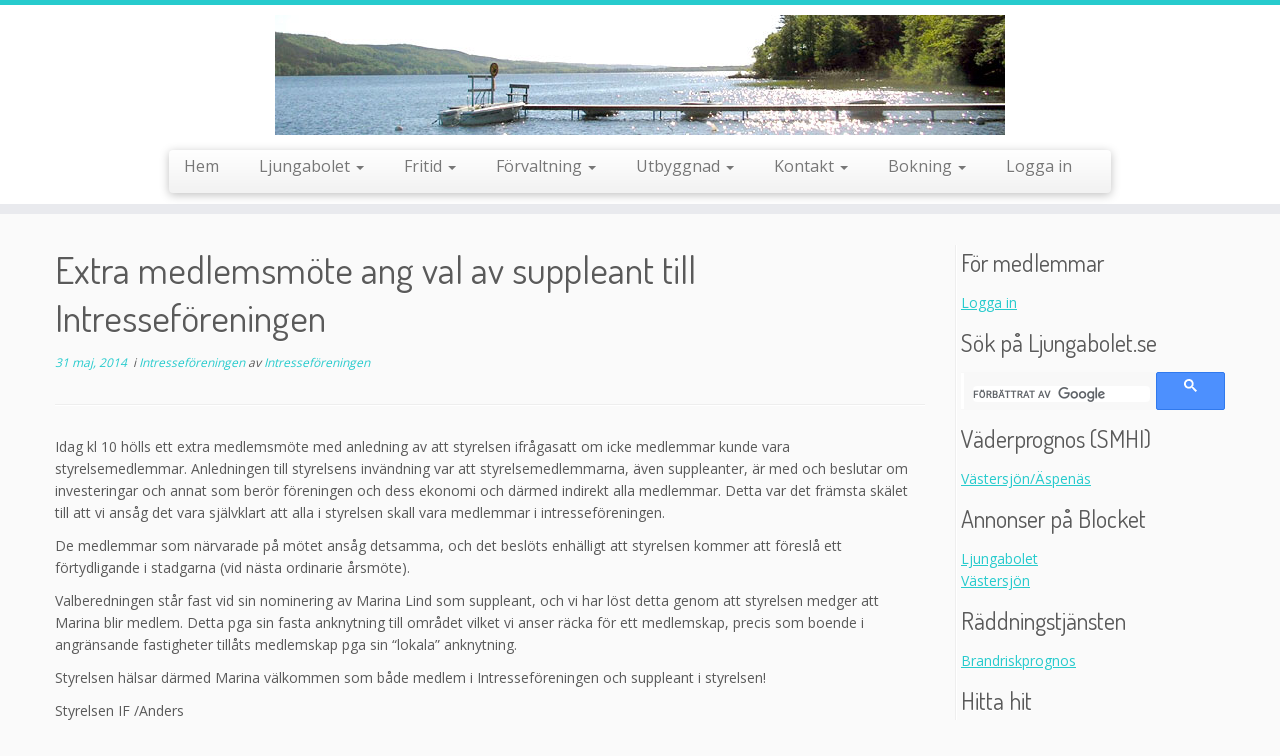

--- FILE ---
content_type: text/html; charset=UTF-8
request_url: https://ljungabolet.se/extra-medlemsmote-ang-val-av-suppleant-till-intresseforeningen/
body_size: 14147
content:
<!DOCTYPE html>
<!--[if IE 7]>
<html class="ie ie7 no-js" lang="sv-SE">
<![endif]-->
<!--[if IE 8]>
<html class="ie ie8 no-js" lang="sv-SE">
<![endif]-->
<!--[if !(IE 7) | !(IE 8)  ]><!-->
<html class="no-js" lang="sv-SE">
<!--<![endif]-->
	<head>
		<meta charset="UTF-8" />
		<meta http-equiv="X-UA-Compatible" content="IE=EDGE" />
		<meta name="viewport" content="width=device-width, initial-scale=1.0" />
        <link rel="profile"  href="https://gmpg.org/xfn/11" />
		<link rel="pingback" href="https://ljungabolet.se/xmlrpc.php" />
		<script>(function(html){html.className = html.className.replace(/\bno-js\b/,'js')})(document.documentElement);</script>
<title>Extra medlemsmöte ang val av suppleant till Intresseföreningen &#8211; Ljungabolet</title>
<meta name='robots' content='max-image-preview:large' />
<link rel='dns-prefetch' href='//fonts.googleapis.com' />
<link rel="alternate" type="application/rss+xml" title="Ljungabolet &raquo; Webbflöde" href="https://ljungabolet.se/feed/" />
<link rel="alternate" type="application/rss+xml" title="Ljungabolet &raquo; Kommentarsflöde" href="https://ljungabolet.se/comments/feed/" />
<link rel="alternate" type="text/calendar" title="Ljungabolet &raquo; iCal-flöde" href="https://ljungabolet.se/events/?ical=1" />
<link rel="alternate" type="application/rss+xml" title="Ljungabolet &raquo; Kommentarsflöde för Extra medlemsmöte ang val av suppleant till Intresseföreningen" href="https://ljungabolet.se/extra-medlemsmote-ang-val-av-suppleant-till-intresseforeningen/feed/" />
<link rel="alternate" title="oEmbed (JSON)" type="application/json+oembed" href="https://ljungabolet.se/wp-json/oembed/1.0/embed?url=https%3A%2F%2Fljungabolet.se%2Fextra-medlemsmote-ang-val-av-suppleant-till-intresseforeningen%2F" />
<link rel="alternate" title="oEmbed (XML)" type="text/xml+oembed" href="https://ljungabolet.se/wp-json/oembed/1.0/embed?url=https%3A%2F%2Fljungabolet.se%2Fextra-medlemsmote-ang-val-av-suppleant-till-intresseforeningen%2F&#038;format=xml" />
<style id='wp-img-auto-sizes-contain-inline-css' type='text/css'>
img:is([sizes=auto i],[sizes^="auto," i]){contain-intrinsic-size:3000px 1500px}
/*# sourceURL=wp-img-auto-sizes-contain-inline-css */
</style>
<link rel='stylesheet' id='wgs-css' href='https://usercontent.one/wp/ljungabolet.se/wp-content/plugins/wp-google-search/wgs.css?media=1683287614?ver=6db4837272d520cd14e2fdbcbf09ecc8' type='text/css' media='all' />
<link rel='stylesheet' id='wgs2-css' href='https://usercontent.one/wp/ljungabolet.se/wp-content/plugins/wp-google-search/wgs2.css?media=1683287614?ver=6db4837272d520cd14e2fdbcbf09ecc8' type='text/css' media='all' />
<link rel='stylesheet' id='tc-gfonts-css' href='//fonts.googleapis.com/css?family=Dosis:400%7COpen+Sans' type='text/css' media='all' />
<style id='wp-emoji-styles-inline-css' type='text/css'>

	img.wp-smiley, img.emoji {
		display: inline !important;
		border: none !important;
		box-shadow: none !important;
		height: 1em !important;
		width: 1em !important;
		margin: 0 0.07em !important;
		vertical-align: -0.1em !important;
		background: none !important;
		padding: 0 !important;
	}
/*# sourceURL=wp-emoji-styles-inline-css */
</style>
<link rel='stylesheet' id='wp-block-library-css' href='https://ljungabolet.se/wp-includes/css/dist/block-library/style.min.css?ver=6db4837272d520cd14e2fdbcbf09ecc8' type='text/css' media='all' />
<style id='global-styles-inline-css' type='text/css'>
:root{--wp--preset--aspect-ratio--square: 1;--wp--preset--aspect-ratio--4-3: 4/3;--wp--preset--aspect-ratio--3-4: 3/4;--wp--preset--aspect-ratio--3-2: 3/2;--wp--preset--aspect-ratio--2-3: 2/3;--wp--preset--aspect-ratio--16-9: 16/9;--wp--preset--aspect-ratio--9-16: 9/16;--wp--preset--color--black: #000000;--wp--preset--color--cyan-bluish-gray: #abb8c3;--wp--preset--color--white: #ffffff;--wp--preset--color--pale-pink: #f78da7;--wp--preset--color--vivid-red: #cf2e2e;--wp--preset--color--luminous-vivid-orange: #ff6900;--wp--preset--color--luminous-vivid-amber: #fcb900;--wp--preset--color--light-green-cyan: #7bdcb5;--wp--preset--color--vivid-green-cyan: #00d084;--wp--preset--color--pale-cyan-blue: #8ed1fc;--wp--preset--color--vivid-cyan-blue: #0693e3;--wp--preset--color--vivid-purple: #9b51e0;--wp--preset--gradient--vivid-cyan-blue-to-vivid-purple: linear-gradient(135deg,rgb(6,147,227) 0%,rgb(155,81,224) 100%);--wp--preset--gradient--light-green-cyan-to-vivid-green-cyan: linear-gradient(135deg,rgb(122,220,180) 0%,rgb(0,208,130) 100%);--wp--preset--gradient--luminous-vivid-amber-to-luminous-vivid-orange: linear-gradient(135deg,rgb(252,185,0) 0%,rgb(255,105,0) 100%);--wp--preset--gradient--luminous-vivid-orange-to-vivid-red: linear-gradient(135deg,rgb(255,105,0) 0%,rgb(207,46,46) 100%);--wp--preset--gradient--very-light-gray-to-cyan-bluish-gray: linear-gradient(135deg,rgb(238,238,238) 0%,rgb(169,184,195) 100%);--wp--preset--gradient--cool-to-warm-spectrum: linear-gradient(135deg,rgb(74,234,220) 0%,rgb(151,120,209) 20%,rgb(207,42,186) 40%,rgb(238,44,130) 60%,rgb(251,105,98) 80%,rgb(254,248,76) 100%);--wp--preset--gradient--blush-light-purple: linear-gradient(135deg,rgb(255,206,236) 0%,rgb(152,150,240) 100%);--wp--preset--gradient--blush-bordeaux: linear-gradient(135deg,rgb(254,205,165) 0%,rgb(254,45,45) 50%,rgb(107,0,62) 100%);--wp--preset--gradient--luminous-dusk: linear-gradient(135deg,rgb(255,203,112) 0%,rgb(199,81,192) 50%,rgb(65,88,208) 100%);--wp--preset--gradient--pale-ocean: linear-gradient(135deg,rgb(255,245,203) 0%,rgb(182,227,212) 50%,rgb(51,167,181) 100%);--wp--preset--gradient--electric-grass: linear-gradient(135deg,rgb(202,248,128) 0%,rgb(113,206,126) 100%);--wp--preset--gradient--midnight: linear-gradient(135deg,rgb(2,3,129) 0%,rgb(40,116,252) 100%);--wp--preset--font-size--small: 13px;--wp--preset--font-size--medium: 20px;--wp--preset--font-size--large: 36px;--wp--preset--font-size--x-large: 42px;--wp--preset--spacing--20: 0.44rem;--wp--preset--spacing--30: 0.67rem;--wp--preset--spacing--40: 1rem;--wp--preset--spacing--50: 1.5rem;--wp--preset--spacing--60: 2.25rem;--wp--preset--spacing--70: 3.38rem;--wp--preset--spacing--80: 5.06rem;--wp--preset--shadow--natural: 6px 6px 9px rgba(0, 0, 0, 0.2);--wp--preset--shadow--deep: 12px 12px 50px rgba(0, 0, 0, 0.4);--wp--preset--shadow--sharp: 6px 6px 0px rgba(0, 0, 0, 0.2);--wp--preset--shadow--outlined: 6px 6px 0px -3px rgb(255, 255, 255), 6px 6px rgb(0, 0, 0);--wp--preset--shadow--crisp: 6px 6px 0px rgb(0, 0, 0);}:where(.is-layout-flex){gap: 0.5em;}:where(.is-layout-grid){gap: 0.5em;}body .is-layout-flex{display: flex;}.is-layout-flex{flex-wrap: wrap;align-items: center;}.is-layout-flex > :is(*, div){margin: 0;}body .is-layout-grid{display: grid;}.is-layout-grid > :is(*, div){margin: 0;}:where(.wp-block-columns.is-layout-flex){gap: 2em;}:where(.wp-block-columns.is-layout-grid){gap: 2em;}:where(.wp-block-post-template.is-layout-flex){gap: 1.25em;}:where(.wp-block-post-template.is-layout-grid){gap: 1.25em;}.has-black-color{color: var(--wp--preset--color--black) !important;}.has-cyan-bluish-gray-color{color: var(--wp--preset--color--cyan-bluish-gray) !important;}.has-white-color{color: var(--wp--preset--color--white) !important;}.has-pale-pink-color{color: var(--wp--preset--color--pale-pink) !important;}.has-vivid-red-color{color: var(--wp--preset--color--vivid-red) !important;}.has-luminous-vivid-orange-color{color: var(--wp--preset--color--luminous-vivid-orange) !important;}.has-luminous-vivid-amber-color{color: var(--wp--preset--color--luminous-vivid-amber) !important;}.has-light-green-cyan-color{color: var(--wp--preset--color--light-green-cyan) !important;}.has-vivid-green-cyan-color{color: var(--wp--preset--color--vivid-green-cyan) !important;}.has-pale-cyan-blue-color{color: var(--wp--preset--color--pale-cyan-blue) !important;}.has-vivid-cyan-blue-color{color: var(--wp--preset--color--vivid-cyan-blue) !important;}.has-vivid-purple-color{color: var(--wp--preset--color--vivid-purple) !important;}.has-black-background-color{background-color: var(--wp--preset--color--black) !important;}.has-cyan-bluish-gray-background-color{background-color: var(--wp--preset--color--cyan-bluish-gray) !important;}.has-white-background-color{background-color: var(--wp--preset--color--white) !important;}.has-pale-pink-background-color{background-color: var(--wp--preset--color--pale-pink) !important;}.has-vivid-red-background-color{background-color: var(--wp--preset--color--vivid-red) !important;}.has-luminous-vivid-orange-background-color{background-color: var(--wp--preset--color--luminous-vivid-orange) !important;}.has-luminous-vivid-amber-background-color{background-color: var(--wp--preset--color--luminous-vivid-amber) !important;}.has-light-green-cyan-background-color{background-color: var(--wp--preset--color--light-green-cyan) !important;}.has-vivid-green-cyan-background-color{background-color: var(--wp--preset--color--vivid-green-cyan) !important;}.has-pale-cyan-blue-background-color{background-color: var(--wp--preset--color--pale-cyan-blue) !important;}.has-vivid-cyan-blue-background-color{background-color: var(--wp--preset--color--vivid-cyan-blue) !important;}.has-vivid-purple-background-color{background-color: var(--wp--preset--color--vivid-purple) !important;}.has-black-border-color{border-color: var(--wp--preset--color--black) !important;}.has-cyan-bluish-gray-border-color{border-color: var(--wp--preset--color--cyan-bluish-gray) !important;}.has-white-border-color{border-color: var(--wp--preset--color--white) !important;}.has-pale-pink-border-color{border-color: var(--wp--preset--color--pale-pink) !important;}.has-vivid-red-border-color{border-color: var(--wp--preset--color--vivid-red) !important;}.has-luminous-vivid-orange-border-color{border-color: var(--wp--preset--color--luminous-vivid-orange) !important;}.has-luminous-vivid-amber-border-color{border-color: var(--wp--preset--color--luminous-vivid-amber) !important;}.has-light-green-cyan-border-color{border-color: var(--wp--preset--color--light-green-cyan) !important;}.has-vivid-green-cyan-border-color{border-color: var(--wp--preset--color--vivid-green-cyan) !important;}.has-pale-cyan-blue-border-color{border-color: var(--wp--preset--color--pale-cyan-blue) !important;}.has-vivid-cyan-blue-border-color{border-color: var(--wp--preset--color--vivid-cyan-blue) !important;}.has-vivid-purple-border-color{border-color: var(--wp--preset--color--vivid-purple) !important;}.has-vivid-cyan-blue-to-vivid-purple-gradient-background{background: var(--wp--preset--gradient--vivid-cyan-blue-to-vivid-purple) !important;}.has-light-green-cyan-to-vivid-green-cyan-gradient-background{background: var(--wp--preset--gradient--light-green-cyan-to-vivid-green-cyan) !important;}.has-luminous-vivid-amber-to-luminous-vivid-orange-gradient-background{background: var(--wp--preset--gradient--luminous-vivid-amber-to-luminous-vivid-orange) !important;}.has-luminous-vivid-orange-to-vivid-red-gradient-background{background: var(--wp--preset--gradient--luminous-vivid-orange-to-vivid-red) !important;}.has-very-light-gray-to-cyan-bluish-gray-gradient-background{background: var(--wp--preset--gradient--very-light-gray-to-cyan-bluish-gray) !important;}.has-cool-to-warm-spectrum-gradient-background{background: var(--wp--preset--gradient--cool-to-warm-spectrum) !important;}.has-blush-light-purple-gradient-background{background: var(--wp--preset--gradient--blush-light-purple) !important;}.has-blush-bordeaux-gradient-background{background: var(--wp--preset--gradient--blush-bordeaux) !important;}.has-luminous-dusk-gradient-background{background: var(--wp--preset--gradient--luminous-dusk) !important;}.has-pale-ocean-gradient-background{background: var(--wp--preset--gradient--pale-ocean) !important;}.has-electric-grass-gradient-background{background: var(--wp--preset--gradient--electric-grass) !important;}.has-midnight-gradient-background{background: var(--wp--preset--gradient--midnight) !important;}.has-small-font-size{font-size: var(--wp--preset--font-size--small) !important;}.has-medium-font-size{font-size: var(--wp--preset--font-size--medium) !important;}.has-large-font-size{font-size: var(--wp--preset--font-size--large) !important;}.has-x-large-font-size{font-size: var(--wp--preset--font-size--x-large) !important;}
/*# sourceURL=global-styles-inline-css */
</style>

<style id='classic-theme-styles-inline-css' type='text/css'>
/*! This file is auto-generated */
.wp-block-button__link{color:#fff;background-color:#32373c;border-radius:9999px;box-shadow:none;text-decoration:none;padding:calc(.667em + 2px) calc(1.333em + 2px);font-size:1.125em}.wp-block-file__button{background:#32373c;color:#fff;text-decoration:none}
/*# sourceURL=/wp-includes/css/classic-themes.min.css */
</style>
<link rel='stylesheet' id='customizr-fa-css' href='https://usercontent.one/wp/ljungabolet.se/wp-content/themes/customizr/assets/shared/fonts/fa/css/fontawesome-all.min.css?ver=4.4.24&media=1683287614' type='text/css' media='all' />
<link rel='stylesheet' id='customizr-common-css' href='https://usercontent.one/wp/ljungabolet.se/wp-content/themes/customizr/inc/assets/css/tc_common.min.css?ver=4.4.24&media=1683287614' type='text/css' media='all' />
<link rel='stylesheet' id='customizr-skin-css' href='https://usercontent.one/wp/ljungabolet.se/wp-content/themes/customizr/inc/assets/css/blue2.min.css?ver=4.4.24&media=1683287614' type='text/css' media='all' />
<style id='customizr-skin-inline-css' type='text/css'>

                  .site-title,.site-description,h1,h2,h3,.tc-dropcap {
                    font-family : 'Dosis';
                    font-weight : 400;
                  }

                  body,.navbar .nav>li>a {
                    font-family : 'Open Sans';
                    font-weight : inherit;
                  }
table { border-collapse: separate; }
                           body table { border-collapse: collapse; }
                          
.social-links .social-icon:before { content: none } 
.site-logo img.sticky {
                display: none;
             }

            .sticky-enabled .tc-sticky-logo-on .site-logo img {
                display: none;
             }

            .sticky-enabled .tc-sticky-logo-on .site-logo img.sticky{
                display: inline-block;
            }


      .carousel .czr-item {
        line-height: 300px;
        min-height:300px;
        max-height:300px;
      }
      .tc-slider-loader-wrapper {
        line-height: 300px;
        height:300px;
      }
      .carousel .tc-slider-controls {
        line-height: 300px;
        max-height:300px;
      }

        @media (max-width: 1200px) {
          .carousel .czr-item {
            line-height: 231px;
            max-height:231px;
            min-height:231px;
          }
          .czr-item .carousel-caption {
            max-height: 201px;
            overflow: hidden;
          }
          .carousel .tc-slider-loader-wrapper {
            line-height: 231px;
            height:231px;
          }
        }

        @media (max-width: 979px) {
          .carousel .czr-item {
            line-height: 185.4px;
            max-height:185.4px;
            min-height:185.4px;
          }
          .czr-item .carousel-caption {
            max-height: 155.4px;
            overflow: hidden;
          }
          .carousel .tc-slider-loader-wrapper {
            line-height: 185.4px;
            height:185.4px;
          }
        }

        @media (max-width: 480px) {
          .carousel .czr-item {
            line-height: 114px;
            max-height:114px;
            min-height:114px;
          }
          .czr-item .carousel-caption {
            max-height: 84px;
            overflow: hidden;
          }
          .carousel .tc-slider-loader-wrapper {
            line-height: 114px;
            height:114px;
          }
        }

        @media (max-width: 320px) {
          .carousel .czr-item {
            line-height: 84px;
            max-height:84px;
            min-height:84px;
          }
          .czr-item .carousel-caption {
            max-height: 54px;
            overflow: hidden;
          }
          .carousel .tc-slider-loader-wrapper {
            line-height: 84px;
            height:84px;
          }
        }

#tc-push-footer { display: none; visibility: hidden; }
         .tc-sticky-footer #tc-push-footer.sticky-footer-enabled { display: block; }
        

/*# sourceURL=customizr-skin-inline-css */
</style>
<link rel='stylesheet' id='customizr-style-css' href='https://usercontent.one/wp/ljungabolet.se/wp-content/themes/customizr-child/style.css?ver=4.4.24&media=1683287614' type='text/css' media='all' />
<link rel='stylesheet' id='fancyboxcss-css' href='https://usercontent.one/wp/ljungabolet.se/wp-content/themes/customizr/assets/front/js/libs/fancybox/jquery.fancybox-1.3.4.min.css?media=1683287614?ver=6db4837272d520cd14e2fdbcbf09ecc8' type='text/css' media='all' />
<script type="text/javascript" id="nb-jquery" src="https://ljungabolet.se/wp-includes/js/jquery/jquery.min.js?ver=3.7.1" id="jquery-core-js"></script>
<script type="text/javascript" src="https://ljungabolet.se/wp-includes/js/jquery/jquery-migrate.min.js?ver=3.4.1" id="jquery-migrate-js"></script>
<script type="text/javascript" src="https://usercontent.one/wp/ljungabolet.se/wp-content/plugins/stop-user-enumeration/frontend/js/frontend.js?ver=1.7.7&media=1683287614" id="stop-user-enumeration-js" defer="defer" data-wp-strategy="defer"></script>
<script type="text/javascript" src="https://usercontent.one/wp/ljungabolet.se/wp-content/themes/customizr/assets/front/js/libs/modernizr.min.js?ver=4.4.24&media=1683287614" id="modernizr-js"></script>
<script type="text/javascript" src="https://usercontent.one/wp/ljungabolet.se/wp-content/themes/customizr/assets/front/js/libs/fancybox/jquery.fancybox-1.3.4.min.js?ver=4.4.24&media=1683287614" id="tc-fancybox-js"></script>
<script src='https://usercontent.one/wp/ljungabolet.se/wp-content/plugins/the-events-calendar/common/build/js/underscore-before.js?media=1683287614'></script>
<script type="text/javascript" src="https://ljungabolet.se/wp-includes/js/underscore.min.js?ver=1.13.7" id="underscore-js"></script>
<script src='https://usercontent.one/wp/ljungabolet.se/wp-content/plugins/the-events-calendar/common/build/js/underscore-after.js?media=1683287614'></script>
<script type="text/javascript" id="tc-scripts-js-extra">
/* <![CDATA[ */
var TCParams = {"_disabled":[],"FancyBoxState":"1","FancyBoxAutoscale":"1","SliderName":"","SliderDelay":"","SliderHover":"1","centerSliderImg":"1","SmoothScroll":{"Enabled":true,"Options":{"touchpadSupport":false}},"anchorSmoothScroll":"linear","anchorSmoothScrollExclude":{"simple":["[class*=edd]",".tc-carousel-control",".carousel-control","[data-toggle=\"modal\"]","[data-toggle=\"dropdown\"]","[data-toggle=\"tooltip\"]","[data-toggle=\"popover\"]","[data-toggle=\"collapse\"]","[data-toggle=\"tab\"]","[data-toggle=\"pill\"]","[class*=upme]","[class*=um-]"],"deep":{"classes":[],"ids":[]}},"ReorderBlocks":"1","centerAllImg":"1","HasComments":"","LeftSidebarClass":".span3.left.tc-sidebar","RightSidebarClass":".span3.right.tc-sidebar","LoadModernizr":"1","stickyCustomOffset":{"_initial":0,"_scrolling":0,"options":{"_static":true,"_element":""}},"stickyHeader":"1","dropdowntoViewport":"","timerOnScrollAllBrowsers":"1","extLinksStyle":"1","extLinksTargetExt":"1","extLinksSkipSelectors":{"classes":["btn","button"],"ids":[]},"dropcapEnabled":"","dropcapWhere":{"post":"","page":""},"dropcapMinWords":"50","dropcapSkipSelectors":{"tags":["IMG","IFRAME","H1","H2","H3","H4","H5","H6","BLOCKQUOTE","UL","OL"],"classes":["btn","tc-placeholder-wrap"],"id":[]},"imgSmartLoadEnabled":"","imgSmartLoadOpts":{"parentSelectors":[".article-container",".__before_main_wrapper",".widget-front"],"opts":{"excludeImg":[".tc-holder-img"]}},"imgSmartLoadsForSliders":"","goldenRatio":"1.618","gridGoldenRatioLimit":"350","isSecondMenuEnabled":"","secondMenuRespSet":"in-sn-before","isParallaxOn":"1","parallaxRatio":"0.55","pluginCompats":[],"adminAjaxUrl":"https://ljungabolet.se/wp-admin/admin-ajax.php","ajaxUrl":"https://ljungabolet.se/?czrajax=1","frontNonce":{"id":"CZRFrontNonce","handle":"f4fb3d055c"},"isDevMode":"","isModernStyle":"","i18n":{"Permanently dismiss":"Permanent avf\u00e4rdat"},"version":"4.4.24","frontNotifications":{"styleSwitcher":{"enabled":false,"content":"","dismissAction":"dismiss_style_switcher_note_front","ajaxUrl":"https://ljungabolet.se/wp-admin/admin-ajax.php"}}};
//# sourceURL=tc-scripts-js-extra
/* ]]> */
</script>
<script type="text/javascript" src="https://usercontent.one/wp/ljungabolet.se/wp-content/themes/customizr/inc/assets/js/tc-scripts.min.js?ver=4.4.24&media=1683287614" id="tc-scripts-js"></script>
<link rel="https://api.w.org/" href="https://ljungabolet.se/wp-json/" /><link rel="alternate" title="JSON" type="application/json" href="https://ljungabolet.se/wp-json/wp/v2/posts/1050" /><link rel="EditURI" type="application/rsd+xml" title="RSD" href="https://ljungabolet.se/xmlrpc.php?rsd" />
<link rel="canonical" href="https://ljungabolet.se/extra-medlemsmote-ang-val-av-suppleant-till-intresseforeningen/" />
<style>[class*=" icon-oc-"],[class^=icon-oc-]{speak:none;font-style:normal;font-weight:400;font-variant:normal;text-transform:none;line-height:1;-webkit-font-smoothing:antialiased;-moz-osx-font-smoothing:grayscale}.icon-oc-one-com-white-32px-fill:before{content:"901"}.icon-oc-one-com:before{content:"900"}#one-com-icon,.toplevel_page_onecom-wp .wp-menu-image{speak:none;display:flex;align-items:center;justify-content:center;text-transform:none;line-height:1;-webkit-font-smoothing:antialiased;-moz-osx-font-smoothing:grayscale}.onecom-wp-admin-bar-item>a,.toplevel_page_onecom-wp>.wp-menu-name{font-size:16px;font-weight:400;line-height:1}.toplevel_page_onecom-wp>.wp-menu-name img{width:69px;height:9px;}.wp-submenu-wrap.wp-submenu>.wp-submenu-head>img{width:88px;height:auto}.onecom-wp-admin-bar-item>a img{height:7px!important}.onecom-wp-admin-bar-item>a img,.toplevel_page_onecom-wp>.wp-menu-name img{opacity:.8}.onecom-wp-admin-bar-item.hover>a img,.toplevel_page_onecom-wp.wp-has-current-submenu>.wp-menu-name img,li.opensub>a.toplevel_page_onecom-wp>.wp-menu-name img{opacity:1}#one-com-icon:before,.onecom-wp-admin-bar-item>a:before,.toplevel_page_onecom-wp>.wp-menu-image:before{content:'';position:static!important;background-color:rgba(240,245,250,.4);border-radius:102px;width:18px;height:18px;padding:0!important}.onecom-wp-admin-bar-item>a:before{width:14px;height:14px}.onecom-wp-admin-bar-item.hover>a:before,.toplevel_page_onecom-wp.opensub>a>.wp-menu-image:before,.toplevel_page_onecom-wp.wp-has-current-submenu>.wp-menu-image:before{background-color:#76b82a}.onecom-wp-admin-bar-item>a{display:inline-flex!important;align-items:center;justify-content:center}#one-com-logo-wrapper{font-size:4em}#one-com-icon{vertical-align:middle}.imagify-welcome{display:none !important;}</style><meta name="tec-api-version" content="v1"><meta name="tec-api-origin" content="https://ljungabolet.se"><link rel="alternate" href="https://ljungabolet.se/wp-json/tribe/events/v1/" /><style type="text/css">.recentcomments a{display:inline !important;padding:0 !important;margin:0 !important;}</style><link rel="icon" href="https://usercontent.one/wp/ljungabolet.se/wp-content/uploads/2016/02/Logga32.png?media=1683287614" sizes="32x32" />
<link rel="icon" href="https://usercontent.one/wp/ljungabolet.se/wp-content/uploads/2016/02/Logga32.png?media=1683287614" sizes="192x192" />
<link rel="apple-touch-icon" href="https://usercontent.one/wp/ljungabolet.se/wp-content/uploads/2016/02/Logga32.png?media=1683287614" />
<meta name="msapplication-TileImage" content="https://usercontent.one/wp/ljungabolet.se/wp-content/uploads/2016/02/Logga32.png?media=1683287614" />
	</head>
	
	<body data-rsssl=1 class="nb-3-3-8 nb-pro-1-0-17 nimble-no-local-data-skp__post_post_1050 nimble-no-group-site-tmpl-skp__all_post wp-singular post-template-default single single-post postid-1050 single-format-standard wp-custom-logo wp-embed-responsive wp-theme-customizr wp-child-theme-customizr-child sek-hide-rc-badge tribe-no-js tc-fade-hover-links tc-r-sidebar tc-center-images skin-blue2 customizr-4-4-24-with-child-theme tc-sticky-header sticky-disabled tc-solid-color-on-scroll tc-regular-menu tc-sticky-footer" >
            <a class="screen-reader-text skip-link" href="#content">Hoppa till innehåll</a>
        
    <div id="tc-page-wrap" class="">

  		
  	   	<header class="tc-header clearfix row-fluid tc-tagline-off tc-title-logo-on tc-sticky-logo-on tc-shrink-off tc-menu-on logo-centered tc-second-menu-in-sn-before-when-mobile">
  			
        <div class="brand span3 pull-left">
        <a class="site-logo" href="https://ljungabolet.se/" aria-label="Ljungabolet | "><img src="https://usercontent.one/wp/ljungabolet.se/wp-content/uploads/2015/12/topLake-1.jpg?media=1683287614" alt="Tillbaka till hem" width="730" height="120"   class=" attachment-1734"/><img src="https://usercontent.one/wp/ljungabolet.se/wp-content/uploads/2015/12/topLake-1.jpg?media=1683287614" alt="Tillbaka till hem" width="730" height="120"   class="sticky attachment-1734"/></a>        </div> <!-- brand span3 -->

              	<div class="navbar-wrapper clearfix span9 tc-submenu-fade tc-submenu-move tc-open-on-hover pull-menu-left">
        	<div class="navbar resp">
          		<div class="navbar-inner" role="navigation">
            		<div class="row-fluid">
              		<div class="nav-collapse collapse tc-hover-menu-wrapper"><div class="menu-fullstandig-container"><ul id="menu-fullstandig-2" class="nav tc-hover-menu"><li class="menu-item menu-item-type-custom menu-item-object-custom menu-item-9"><a href="https://www.ljungabolet.se/">Hem</a></li>
<li class="menu-item menu-item-type-post_type menu-item-object-page menu-item-has-children dropdown menu-item-1082"><a href="https://ljungabolet.se/ljungabolet/">Ljungabolet <strong class="caret"></strong></a>
<ul class="dropdown-menu">
	<li class="menu-item menu-item-type-post_type menu-item-object-page menu-item-2340"><a href="https://ljungabolet.se/ljungabolet/">Ljungabolet</a></li>
	<li class="menu-item menu-item-type-post_type menu-item-object-page menu-item-55"><a href="https://ljungabolet.se/ljungabolet/omradet/">Området</a></li>
	<li class="menu-item menu-item-type-post_type menu-item-object-page menu-item-58"><a href="https://ljungabolet.se/ljungabolet/aterblick/">Återblick</a></li>
	<li class="menu-item menu-item-type-post_type menu-item-object-page menu-item-1598"><a href="https://ljungabolet.se/ljungabolet/historik/">Historik</a></li>
	<li class="menu-item menu-item-type-post_type menu-item-object-page menu-item-2350"><a href="https://ljungabolet.se/ljungabolet/ny-i-ljungabolet/">Ny i Ljungabolet</a></li>
</ul>
</li>
<li class="menu-item menu-item-type-post_type menu-item-object-page menu-item-has-children dropdown menu-item-1488"><a href="https://ljungabolet.se/fritid/">Fritid <strong class="caret"></strong></a>
<ul class="dropdown-menu">
	<li class="menu-item menu-item-type-post_type menu-item-object-page menu-item-2341"><a href="https://ljungabolet.se/fritid/">Fritid</a></li>
	<li class="menu-item menu-item-type-custom menu-item-object-custom menu-item-5843"><a href="https://ljungabolet.se/events/?customize_changeset_uuid=10b7699d-0beb-4d19-bed1-76375aa183c3&#038;customize_autosaved=on&#038;customize_messenger_channel=preview-0">Kalender</a></li>
	<li class="menu-item menu-item-type-post_type menu-item-object-page menu-item-1505"><a href="https://ljungabolet.se/fritid/fiske/">Fiske</a></li>
	<li class="menu-item menu-item-type-post_type menu-item-object-page menu-item-1504"><a href="https://ljungabolet.se/fritid/utflyktsmal/">Utflyktsmål</a></li>
</ul>
</li>
<li class="menu-item menu-item-type-post_type menu-item-object-page menu-item-has-children dropdown menu-item-1487"><a href="https://ljungabolet.se/forvaltning/">Förvaltning <strong class="caret"></strong></a>
<ul class="dropdown-menu">
	<li class="menu-item menu-item-type-post_type menu-item-object-page menu-item-2342"><a href="https://ljungabolet.se/forvaltning/">Förvaltning</a></li>
	<li class="menu-item menu-item-type-post_type menu-item-object-page menu-item-1580"><a href="https://ljungabolet.se/forvaltning/ansvariga/">Ansvariga</a></li>
	<li class="menu-item menu-item-type-post_type menu-item-object-page menu-item-2348"><a href="https://ljungabolet.se/forvaltning/hjalpa-till/">Hjälpa till</a></li>
	<li class="menu-item menu-item-type-post_type menu-item-object-page menu-item-1578"><a href="https://ljungabolet.se/forvaltning/tips-och-hjalp/">Tips &#038; hjälp</a></li>
	<li class="menu-item menu-item-type-post_type menu-item-object-page menu-item-932"><a href="https://ljungabolet.se/forvaltning/ditt-ansvar/">Ditt ansvar</a></li>
	<li class="menu-item menu-item-type-post_type menu-item-object-page menu-item-36"><a href="https://ljungabolet.se/forvaltning/vattnet/">Dricksvatten</a></li>
	<li class="menu-item menu-item-type-post_type menu-item-object-page menu-item-35"><a href="https://ljungabolet.se/forvaltning/marken/">Skog &#038; mark</a></li>
	<li class="menu-item menu-item-type-post_type menu-item-object-page menu-item-37"><a href="https://ljungabolet.se/forvaltning/vagarna/">Vägar</a></li>
	<li class="menu-item menu-item-type-post_type menu-item-object-page menu-item-2761"><a href="https://ljungabolet.se/forvaltning/batbryggor/">Båtbryggor</a></li>
	<li class="menu-item menu-item-type-post_type menu-item-object-page menu-item-1499"><a href="https://ljungabolet.se/?page_id=1497" title="För medlemmar (kräver inloggning)">Arkiv</a></li>
</ul>
</li>
<li class="menu-item menu-item-type-post_type menu-item-object-page menu-item-has-children dropdown menu-item-2344"><a href="https://ljungabolet.se/utbyggnad/">Utbyggnad <strong class="caret"></strong></a>
<ul class="dropdown-menu">
	<li class="menu-item menu-item-type-post_type menu-item-object-page menu-item-2347"><a href="https://ljungabolet.se/utbyggnad/">Utbyggnad</a></li>
	<li class="menu-item menu-item-type-post_type menu-item-object-page menu-item-2345"><a href="https://ljungabolet.se/utbyggnad/bredband/">Bredband</a></li>
	<li class="menu-item menu-item-type-post_type menu-item-object-page menu-item-2346"><a href="https://ljungabolet.se/utbyggnad/avlopp/">Avlopp</a></li>
</ul>
</li>
<li class="menu-item menu-item-type-post_type menu-item-object-page menu-item-has-children dropdown menu-item-1486"><a href="https://ljungabolet.se/kontakt/">Kontakt <strong class="caret"></strong></a>
<ul class="dropdown-menu">
	<li class="menu-item menu-item-type-post_type menu-item-object-page menu-item-2985"><a href="https://ljungabolet.se/kontakt/">Kontakt</a></li>
	<li class="menu-item menu-item-type-post_type menu-item-object-page menu-item-2986"><a href="https://ljungabolet.se/forvaltning/ansvariga/styrelsen-2/">Styrelsen för samfällighetsföreningen</a></li>
	<li class="menu-item menu-item-type-post_type menu-item-object-page menu-item-2987"><a href="https://ljungabolet.se/forvaltning/ansvariga/styrelsen/">Styrelsen för intresseföreningen</a></li>
</ul>
</li>
<li class="menu-item menu-item-type-post_type menu-item-object-page menu-item-has-children dropdown menu-item-333"><a href="https://ljungabolet.se/bokning/">Bokning <strong class="caret"></strong></a>
<ul class="dropdown-menu">
	<li class="menu-item menu-item-type-post_type menu-item-object-page menu-item-2343"><a href="https://ljungabolet.se/bokning/">Bokning</a></li>
	<li class="menu-item menu-item-type-post_type menu-item-object-page menu-item-136"><a href="https://ljungabolet.se/bokning/bastu/">Bastu</a></li>
	<li class="menu-item menu-item-type-post_type menu-item-object-page menu-item-332"><a href="https://ljungabolet.se/bokning/dansbana/">Dansbana</a></li>
	<li class="menu-item menu-item-type-post_type menu-item-object-page menu-item-395"><a href="https://ljungabolet.se/bokning/tennisbana/">Tennisbana</a></li>
	<li class="menu-item menu-item-type-post_type menu-item-object-page menu-item-1253"><a href="https://ljungabolet.se/bokning/slap/">Släp</a></li>
</ul>
</li>
<li class="menu-item menu-item-type-custom menu-item-object-custom menu-item-4179"><a href="https://www.ljungabolet.se/wp-login.php">Logga in</a></li>
</ul></div></div><div class="btn-toggle-nav pull-right"><button type="button" class="btn menu-btn" data-toggle="collapse" data-target=".nav-collapse" title="Öppna menyn" aria-label="Öppna menyn"><span class="icon-bar"></span><span class="icon-bar"></span><span class="icon-bar"></span> </button></div>          			</div><!-- /.row-fluid -->
          		</div><!-- /.navbar-inner -->
        	</div><!-- /.navbar resp -->
      	</div><!-- /.navbar-wrapper -->
    	  		</header>
  		<div id="tc-reset-margin-top" class="container-fluid" style="margin-top:103px"></div><div id="main-wrapper" class="container">

    
    <div class="container" role="main">
        <div class="row column-content-wrapper">

            
                <div id="content" class="span9 article-container tc-gallery-style">

                    
                        
                                                                                    
                                                                    <article id="post-1050" class="row-fluid post-1050 post type-post status-publish format-standard category-intresseforeningen czr-hentry">
                                                <header class="entry-header">
          <h1 class="entry-title ">Extra medlemsmöte ang val av suppleant till Intresseföreningen</h1><div class="entry-meta"><a href="https://ljungabolet.se/2014/05/31/" title="12:32" rel="bookmark"><time class="entry-date updated" datetime="31 maj, 2014">31 maj, 2014</time></a> &nbsp;i <a class="" href="https://ljungabolet.se/amnen/intresseforeningen/" title="Visa alla inlägg i Intresseföreningen"> Intresseföreningen </a> <span class="by-author"> av <span class="author vcard author_name"><a class="url fn n" href="https://ljungabolet.se/author/styrelsenif/" title="Visa alla inlägg av Intresseföreningen" rel="author">Intresseföreningen</a></span></span> </div><hr class="featurette-divider __before_content">        </header>
                  <section class="entry-content ">
              <p>Idag kl 10 hölls ett extra medlemsmöte med anledning av att styrelsen ifrågasatt om icke medlemmar kunde vara styrelsemedlemmar. Anledningen till styrelsens invändning var att styrelsemedlemmarna, även suppleanter, är med och beslutar om investeringar och annat som berör föreningen och dess ekonomi och därmed indirekt alla medlemmar. Detta var det främsta skälet till att vi ansåg det vara självklart att alla i styrelsen skall vara medlemmar i intresseföreningen.</p>
<p>De medlemmar som närvarade på mötet ansåg detsamma, och det beslöts enhälligt att styrelsen kommer att föreslå ett förtydligande i stadgarna (vid nästa ordinarie årsmöte).</p>
<p>Valberedningen står fast vid sin nominering av Marina Lind som suppleant, och vi har löst detta genom att styrelsen medger att Marina blir medlem. Detta pga sin fasta anknytning till området vilket vi anser räcka för ett medlemskap, precis som boende i angränsande fastigheter tillåts medlemskap pga sin &#8220;lokala&#8221; anknytning.</p>
<p>Styrelsen hälsar därmed Marina välkommen som både medlem i Intresseföreningen och suppleant i styrelsen!</p>
<p>Styrelsen IF /Anders</p>
                                      </section><!-- .entry-content -->
                                            </article>
                                
                            
                        
                    
<div id="comments" class="comments-area" >
		<div id="respond" class="comment-respond">
		<h3 id="reply-title" class="comment-reply-title">Lämna en kommentar <small><a rel="nofollow" id="cancel-comment-reply-link" href="/extra-medlemsmote-ang-val-av-suppleant-till-intresseforeningen/#respond" style="display:none;">Avbryt svar</a></small></h3><p class="must-log-in">Du måste vara <a href="https://ljungabolet.se/wp-login.php?redirect_to=https%3A%2F%2Fljungabolet.se%2Fextra-medlemsmote-ang-val-av-suppleant-till-intresseforeningen%2F">inloggad</a> för att publicera en kommentar.</p>	</div><!-- #respond -->
	<p class="akismet_comment_form_privacy_notice">Denna webbplats använder Akismet för att minska skräppost. <a href="https://akismet.com/privacy/" target="_blank" rel="nofollow noopener">Lär dig om hur din kommentarsdata bearbetas</a>.</p></div><!-- //#comments .comments-area -->

        
          <hr class="featurette-divider __after_loop">
        <nav id="nav-below" class="navigation">

              <h3 class="assistive-text">
                Inläggsnavigering              </h3>

              <ul class="pager">
                                  <li class="previous">
                    <span class="nav-previous">
                      <a href="https://ljungabolet.se/arsmote-intresseforeningen-2014/" rel="prev"><span class="meta-nav">&larr;</span> Årsmöte Intresseföreningen 2014</a>                    </span>
                  </li>
                                                  <li class="next">
                    <span class="nav-next">
                        <a href="https://ljungabolet.se/vem-ager-denna/" rel="next">Vem äger denna? <span class="meta-nav">&rarr;</span></a>                    </span>
                  </li>
                              </ul>

          </nav><!-- //#nav-below .navigation -->

        
        
                                   <hr class="featurette-divider tc-mobile-separator">
                </div><!--.article-container -->

           
        <div class="span3 right tc-sidebar">
           <div id="right" class="widget-area" role="complementary">
              <aside id="custom_html-5" class="widget_text widget widget_custom_html"><h3 class="widget-title">För medlemmar</h3><div class="textwidget custom-html-widget"><a href="https://www.ljungabolet.se/wp-login.php">Logga in</a></div></aside><aside id="wgs_widget-2" class="widget widget_wgs_widget"><h3 class="widget-title">Sök på Ljungabolet.se</h3><div class="wgs_wrapper"><div class="gcse-searchbox-only" data-resultsUrl="https://ljungabolet.se/search_gcse/"></div></div></aside><aside id="custom_html-7" class="widget_text widget widget_custom_html"><h3 class="widget-title">Väderprognos (SMHI)</h3><div class="textwidget custom-html-widget"><a href="https://www.smhi.se/q/%C3%84spen%C3%A4s/%C3%84ngelholm/2724624" target="_blank" >Västersjön/Äspenäs</a></div></aside><aside id="text-17" class="widget widget_text"><h3 class="widget-title">Annonser på Blocket</h3>			<div class="textwidget"><p><a href="https://www.blocket.se/annonser/skane?q=ljungabolet&amp;r=23" target="_blank" rel="noopener">Ljungabolet<br />
</a><a href="https://www.blocket.se/annonser/skane?q=v%C3%A4stersj%C3%B6n&amp;r=23" target="_blank" rel="noopener">Västersjön</a></p>
</div>
		</aside><aside id="custom_html-3" class="widget_text widget widget_custom_html"><h3 class="widget-title">Räddningstjänsten</h3><div class="textwidget custom-html-widget"><a href="http://www.rsnv.se/brandriskprognos/" target="_blank" >Brandriskprognos</a></div></aside><aside id="custom_html-8" class="widget_text widget widget_custom_html"><h3 class="widget-title">Hitta hit</h3><div class="textwidget custom-html-widget"><a href="http://goo.gl/maps/FgAAb" target="_blank" >Google Maps</a>
<br>
<a href="http://kartor.eniro.se/m/ngZAR" target="_blank">Eniro</a></div></aside><aside id="recent-comments-4" class="widget widget_recent_comments"><h3 class="widget-title">Senaste kommentarer</h3><ul id="recentcomments"><li class="recentcomments"><span class="comment-author-link">webmaster</span> om <a href="https://ljungabolet.se/avstangt-vatten-24/#comment-2628">Avstängt vatten</a></li><li class="recentcomments"><span class="comment-author-link">Ulla Bjärenäs</span> om <a href="https://ljungabolet.se/avstangt-vatten-24/#comment-2627">Avstängt vatten</a></li><li class="recentcomments"><span class="comment-author-link">Claes- Göran Widén</span> om <a href="https://ljungabolet.se/valborg-2/#comment-2626">Valborg</a></li><li class="recentcomments"><span class="comment-author-link">Pia Nelson</span> om <a href="https://ljungabolet.se/sopkarl-och-tjuvar/#comment-2553">Sopkärl och tjuvar</a></li><li class="recentcomments"><span class="comment-author-link">Carina Hammarstrand</span> om <a href="https://ljungabolet.se/sopkarl-och-tjuvar/#comment-2552">Sopkärl och tjuvar</a></li></ul></aside><aside id="archives-4" class="widget widget_archive"><h3 class="widget-title">Arkiv</h3>		<label class="screen-reader-text" for="archives-dropdown-4">Arkiv</label>
		<select id="archives-dropdown-4" name="archive-dropdown">
			
			<option value="">Välj månad</option>
				<option value='https://ljungabolet.se/2026/01/'> januari 2026 </option>
	<option value='https://ljungabolet.se/2025/12/'> december 2025 </option>
	<option value='https://ljungabolet.se/2025/11/'> november 2025 </option>
	<option value='https://ljungabolet.se/2025/10/'> oktober 2025 </option>
	<option value='https://ljungabolet.se/2025/09/'> september 2025 </option>
	<option value='https://ljungabolet.se/2025/08/'> augusti 2025 </option>
	<option value='https://ljungabolet.se/2025/07/'> juli 2025 </option>
	<option value='https://ljungabolet.se/2025/06/'> juni 2025 </option>
	<option value='https://ljungabolet.se/2025/05/'> maj 2025 </option>
	<option value='https://ljungabolet.se/2025/04/'> april 2025 </option>
	<option value='https://ljungabolet.se/2025/03/'> mars 2025 </option>
	<option value='https://ljungabolet.se/2025/02/'> februari 2025 </option>
	<option value='https://ljungabolet.se/2025/01/'> januari 2025 </option>
	<option value='https://ljungabolet.se/2024/12/'> december 2024 </option>
	<option value='https://ljungabolet.se/2024/10/'> oktober 2024 </option>
	<option value='https://ljungabolet.se/2024/09/'> september 2024 </option>
	<option value='https://ljungabolet.se/2024/08/'> augusti 2024 </option>
	<option value='https://ljungabolet.se/2024/07/'> juli 2024 </option>
	<option value='https://ljungabolet.se/2024/06/'> juni 2024 </option>
	<option value='https://ljungabolet.se/2024/05/'> maj 2024 </option>
	<option value='https://ljungabolet.se/2024/04/'> april 2024 </option>
	<option value='https://ljungabolet.se/2024/03/'> mars 2024 </option>
	<option value='https://ljungabolet.se/2024/02/'> februari 2024 </option>
	<option value='https://ljungabolet.se/2024/01/'> januari 2024 </option>
	<option value='https://ljungabolet.se/2023/12/'> december 2023 </option>
	<option value='https://ljungabolet.se/2023/11/'> november 2023 </option>
	<option value='https://ljungabolet.se/2023/10/'> oktober 2023 </option>
	<option value='https://ljungabolet.se/2023/09/'> september 2023 </option>
	<option value='https://ljungabolet.se/2023/08/'> augusti 2023 </option>
	<option value='https://ljungabolet.se/2023/07/'> juli 2023 </option>
	<option value='https://ljungabolet.se/2023/06/'> juni 2023 </option>
	<option value='https://ljungabolet.se/2023/05/'> maj 2023 </option>
	<option value='https://ljungabolet.se/2023/04/'> april 2023 </option>
	<option value='https://ljungabolet.se/2023/03/'> mars 2023 </option>
	<option value='https://ljungabolet.se/2023/02/'> februari 2023 </option>
	<option value='https://ljungabolet.se/2022/12/'> december 2022 </option>
	<option value='https://ljungabolet.se/2022/11/'> november 2022 </option>
	<option value='https://ljungabolet.se/2022/09/'> september 2022 </option>
	<option value='https://ljungabolet.se/2022/08/'> augusti 2022 </option>
	<option value='https://ljungabolet.se/2022/07/'> juli 2022 </option>
	<option value='https://ljungabolet.se/2022/06/'> juni 2022 </option>
	<option value='https://ljungabolet.se/2022/05/'> maj 2022 </option>
	<option value='https://ljungabolet.se/2022/04/'> april 2022 </option>
	<option value='https://ljungabolet.se/2022/03/'> mars 2022 </option>
	<option value='https://ljungabolet.se/2022/02/'> februari 2022 </option>
	<option value='https://ljungabolet.se/2021/12/'> december 2021 </option>
	<option value='https://ljungabolet.se/2021/11/'> november 2021 </option>
	<option value='https://ljungabolet.se/2021/10/'> oktober 2021 </option>
	<option value='https://ljungabolet.se/2021/09/'> september 2021 </option>
	<option value='https://ljungabolet.se/2021/08/'> augusti 2021 </option>
	<option value='https://ljungabolet.se/2021/07/'> juli 2021 </option>
	<option value='https://ljungabolet.se/2021/06/'> juni 2021 </option>
	<option value='https://ljungabolet.se/2021/05/'> maj 2021 </option>
	<option value='https://ljungabolet.se/2021/04/'> april 2021 </option>
	<option value='https://ljungabolet.se/2021/03/'> mars 2021 </option>
	<option value='https://ljungabolet.se/2021/01/'> januari 2021 </option>
	<option value='https://ljungabolet.se/2020/12/'> december 2020 </option>
	<option value='https://ljungabolet.se/2020/10/'> oktober 2020 </option>
	<option value='https://ljungabolet.se/2020/09/'> september 2020 </option>
	<option value='https://ljungabolet.se/2020/08/'> augusti 2020 </option>
	<option value='https://ljungabolet.se/2020/07/'> juli 2020 </option>
	<option value='https://ljungabolet.se/2020/06/'> juni 2020 </option>
	<option value='https://ljungabolet.se/2020/05/'> maj 2020 </option>
	<option value='https://ljungabolet.se/2020/04/'> april 2020 </option>
	<option value='https://ljungabolet.se/2020/03/'> mars 2020 </option>
	<option value='https://ljungabolet.se/2020/02/'> februari 2020 </option>
	<option value='https://ljungabolet.se/2019/12/'> december 2019 </option>
	<option value='https://ljungabolet.se/2019/10/'> oktober 2019 </option>
	<option value='https://ljungabolet.se/2019/09/'> september 2019 </option>
	<option value='https://ljungabolet.se/2019/07/'> juli 2019 </option>
	<option value='https://ljungabolet.se/2019/06/'> juni 2019 </option>
	<option value='https://ljungabolet.se/2019/05/'> maj 2019 </option>
	<option value='https://ljungabolet.se/2019/04/'> april 2019 </option>
	<option value='https://ljungabolet.se/2019/03/'> mars 2019 </option>
	<option value='https://ljungabolet.se/2018/12/'> december 2018 </option>
	<option value='https://ljungabolet.se/2018/09/'> september 2018 </option>
	<option value='https://ljungabolet.se/2018/07/'> juli 2018 </option>
	<option value='https://ljungabolet.se/2018/06/'> juni 2018 </option>
	<option value='https://ljungabolet.se/2018/05/'> maj 2018 </option>
	<option value='https://ljungabolet.se/2018/04/'> april 2018 </option>
	<option value='https://ljungabolet.se/2018/02/'> februari 2018 </option>
	<option value='https://ljungabolet.se/2018/01/'> januari 2018 </option>
	<option value='https://ljungabolet.se/2017/12/'> december 2017 </option>
	<option value='https://ljungabolet.se/2017/11/'> november 2017 </option>
	<option value='https://ljungabolet.se/2017/09/'> september 2017 </option>
	<option value='https://ljungabolet.se/2017/08/'> augusti 2017 </option>
	<option value='https://ljungabolet.se/2017/07/'> juli 2017 </option>
	<option value='https://ljungabolet.se/2017/06/'> juni 2017 </option>
	<option value='https://ljungabolet.se/2017/05/'> maj 2017 </option>
	<option value='https://ljungabolet.se/2017/04/'> april 2017 </option>
	<option value='https://ljungabolet.se/2017/03/'> mars 2017 </option>
	<option value='https://ljungabolet.se/2017/02/'> februari 2017 </option>
	<option value='https://ljungabolet.se/2017/01/'> januari 2017 </option>
	<option value='https://ljungabolet.se/2016/12/'> december 2016 </option>
	<option value='https://ljungabolet.se/2016/11/'> november 2016 </option>
	<option value='https://ljungabolet.se/2016/09/'> september 2016 </option>
	<option value='https://ljungabolet.se/2016/08/'> augusti 2016 </option>
	<option value='https://ljungabolet.se/2016/07/'> juli 2016 </option>
	<option value='https://ljungabolet.se/2016/06/'> juni 2016 </option>
	<option value='https://ljungabolet.se/2016/04/'> april 2016 </option>
	<option value='https://ljungabolet.se/2016/03/'> mars 2016 </option>
	<option value='https://ljungabolet.se/2016/02/'> februari 2016 </option>
	<option value='https://ljungabolet.se/2016/01/'> januari 2016 </option>
	<option value='https://ljungabolet.se/2015/12/'> december 2015 </option>
	<option value='https://ljungabolet.se/2015/11/'> november 2015 </option>
	<option value='https://ljungabolet.se/2015/10/'> oktober 2015 </option>
	<option value='https://ljungabolet.se/2015/09/'> september 2015 </option>
	<option value='https://ljungabolet.se/2015/08/'> augusti 2015 </option>
	<option value='https://ljungabolet.se/2015/07/'> juli 2015 </option>
	<option value='https://ljungabolet.se/2015/06/'> juni 2015 </option>
	<option value='https://ljungabolet.se/2015/05/'> maj 2015 </option>
	<option value='https://ljungabolet.se/2015/04/'> april 2015 </option>
	<option value='https://ljungabolet.se/2015/03/'> mars 2015 </option>
	<option value='https://ljungabolet.se/2014/11/'> november 2014 </option>
	<option value='https://ljungabolet.se/2014/10/'> oktober 2014 </option>
	<option value='https://ljungabolet.se/2014/09/'> september 2014 </option>
	<option value='https://ljungabolet.se/2014/08/'> augusti 2014 </option>
	<option value='https://ljungabolet.se/2014/07/'> juli 2014 </option>
	<option value='https://ljungabolet.se/2014/06/'> juni 2014 </option>
	<option value='https://ljungabolet.se/2014/05/'> maj 2014 </option>
	<option value='https://ljungabolet.se/2014/04/'> april 2014 </option>
	<option value='https://ljungabolet.se/2014/03/'> mars 2014 </option>
	<option value='https://ljungabolet.se/2014/01/'> januari 2014 </option>
	<option value='https://ljungabolet.se/2013/12/'> december 2013 </option>
	<option value='https://ljungabolet.se/2013/11/'> november 2013 </option>
	<option value='https://ljungabolet.se/2013/10/'> oktober 2013 </option>
	<option value='https://ljungabolet.se/2013/09/'> september 2013 </option>
	<option value='https://ljungabolet.se/2013/08/'> augusti 2013 </option>
	<option value='https://ljungabolet.se/2013/07/'> juli 2013 </option>
	<option value='https://ljungabolet.se/2013/06/'> juni 2013 </option>
	<option value='https://ljungabolet.se/2013/05/'> maj 2013 </option>
	<option value='https://ljungabolet.se/2013/04/'> april 2013 </option>
	<option value='https://ljungabolet.se/2013/03/'> mars 2013 </option>
	<option value='https://ljungabolet.se/2013/02/'> februari 2013 </option>
	<option value='https://ljungabolet.se/2013/01/'> januari 2013 </option>
	<option value='https://ljungabolet.se/2012/12/'> december 2012 </option>
	<option value='https://ljungabolet.se/2012/11/'> november 2012 </option>
	<option value='https://ljungabolet.se/2012/10/'> oktober 2012 </option>
	<option value='https://ljungabolet.se/2012/09/'> september 2012 </option>
	<option value='https://ljungabolet.se/2012/08/'> augusti 2012 </option>
	<option value='https://ljungabolet.se/2012/06/'> juni 2012 </option>
	<option value='https://ljungabolet.se/2012/04/'> april 2012 </option>

		</select>

			<script type="text/javascript">
/* <![CDATA[ */

( ( dropdownId ) => {
	const dropdown = document.getElementById( dropdownId );
	function onSelectChange() {
		setTimeout( () => {
			if ( 'escape' === dropdown.dataset.lastkey ) {
				return;
			}
			if ( dropdown.value ) {
				document.location.href = dropdown.value;
			}
		}, 250 );
	}
	function onKeyUp( event ) {
		if ( 'Escape' === event.key ) {
			dropdown.dataset.lastkey = 'escape';
		} else {
			delete dropdown.dataset.lastkey;
		}
	}
	function onClick() {
		delete dropdown.dataset.lastkey;
	}
	dropdown.addEventListener( 'keyup', onKeyUp );
	dropdown.addEventListener( 'click', onClick );
	dropdown.addEventListener( 'change', onSelectChange );
})( "archives-dropdown-4" );

//# sourceURL=WP_Widget_Archives%3A%3Awidget
/* ]]> */
</script>
</aside><aside id="categories-4" class="widget widget_categories"><h3 class="widget-title">Kategorier</h3><form action="https://ljungabolet.se" method="get"><label class="screen-reader-text" for="cat">Kategorier</label><select  name='cat' id='cat' class='postform'>
	<option value='-1'>Välj kategori</option>
	<option class="level-0" value="47">Aktiviteter</option>
	<option class="level-0" value="49">Årsmöten</option>
	<option class="level-0" value="50">Årsmöten 2020</option>
	<option class="level-0" value="7">Bastu</option>
	<option class="level-0" value="25">Boende i Ljungabolet</option>
	<option class="level-0" value="17">Bryggor</option>
	<option class="level-0" value="24">Byggnader</option>
	<option class="level-0" value="23">Dansbana</option>
	<option class="level-0" value="8">Dricksvatten</option>
	<option class="level-0" value="37">Fiber</option>
	<option class="level-0" value="28">Fiske</option>
	<option class="level-0" value="5">Intresseföreningen</option>
	<option class="level-0" value="9">Mark</option>
	<option class="level-0" value="1">Okategoriserade</option>
	<option class="level-0" value="6">Samfällighetsföreningen</option>
	<option class="level-0" value="51">Städdagar</option>
	<option class="level-0" value="48">Test</option>
	<option class="level-0" value="29">Utegym</option>
	<option class="level-0" value="14">Vägar</option>
	<option class="level-0" value="45">Webbunderhåll</option>
</select>
</form><script type="text/javascript">
/* <![CDATA[ */

( ( dropdownId ) => {
	const dropdown = document.getElementById( dropdownId );
	function onSelectChange() {
		setTimeout( () => {
			if ( 'escape' === dropdown.dataset.lastkey ) {
				return;
			}
			if ( dropdown.value && parseInt( dropdown.value ) > 0 && dropdown instanceof HTMLSelectElement ) {
				dropdown.parentElement.submit();
			}
		}, 250 );
	}
	function onKeyUp( event ) {
		if ( 'Escape' === event.key ) {
			dropdown.dataset.lastkey = 'escape';
		} else {
			delete dropdown.dataset.lastkey;
		}
	}
	function onClick() {
		delete dropdown.dataset.lastkey;
	}
	dropdown.addEventListener( 'keyup', onKeyUp );
	dropdown.addEventListener( 'click', onClick );
	dropdown.addEventListener( 'change', onSelectChange );
})( "cat" );

//# sourceURL=WP_Widget_Categories%3A%3Awidget
/* ]]> */
</script>
</aside>            </div><!-- //#left or //#right -->
        </div><!--.tc-sidebar -->

        
        </div><!--.row -->
    </div><!-- .container role: main -->

    <div id="tc-push-footer"></div>
</div><!-- //#main-wrapper -->

  		<!-- FOOTER -->
  		<footer id="footer" class="">
  		 		    				 <div class="colophon">
			 	<div class="container">
			 		<div class="row-fluid">
					    <div class="span3 social-block pull-left"></div><div class="span6 credits"><p>&middot; <span class="tc-copyright-text">&copy; 2026</span> <a href="https://ljungabolet.se" title="Ljungabolet" rel="bookmark">Ljungabolet</a> &middot; <span class="tc-wp-powered-text">Drivs med</span> <a class="icon-wordpress" target="_blank" rel="noopener noreferrer" href="https://wordpress.org" title="Drivs med WordPress"></a> &middot; <span class="tc-credits-text">Designad med <a class="czr-designer-link" href="https://presscustomizr.com/customizr" title="Temat Customizr">Temat Customizr</a> </span> &middot;</p></div>	      			</div><!-- .row-fluid -->
	      		</div><!-- .container -->
	      	</div><!-- .colophon -->
	    	  		</footer>
    </div><!-- //#tc-page-wrapper -->
		<script type="speculationrules">
{"prefetch":[{"source":"document","where":{"and":[{"href_matches":"/*"},{"not":{"href_matches":["/wp-*.php","/wp-admin/*","/wp-content/uploads/*","/wp-content/*","/wp-content/plugins/*","/wp-content/themes/customizr-child/*","/wp-content/themes/customizr/*","/*\\?(.+)"]}},{"not":{"selector_matches":"a[rel~=\"nofollow\"]"}},{"not":{"selector_matches":".no-prefetch, .no-prefetch a"}}]},"eagerness":"conservative"}]}
</script>

		<script>
		( function ( body ) {
			'use strict';
			body.className = body.className.replace( /\btribe-no-js\b/, 'tribe-js' );
		} )( document.body );
		</script>
		<script> /* <![CDATA[ */var tribe_l10n_datatables = {"aria":{"sort_ascending":": activate to sort column ascending","sort_descending":": activate to sort column descending"},"length_menu":"Show _MENU_ entries","empty_table":"No data available in table","info":"Showing _START_ to _END_ of _TOTAL_ entries","info_empty":"Showing 0 to 0 of 0 entries","info_filtered":"(filtered from _MAX_ total entries)","zero_records":"No matching records found","search":"Search:","all_selected_text":"All items on this page were selected. ","select_all_link":"Select all pages","clear_selection":"Clear Selection.","pagination":{"all":"All","next":"Next","previous":"Previous"},"select":{"rows":{"0":"","_":": Selected %d rows","1":": Selected 1 row"}},"datepicker":{"dayNames":["s\u00f6ndag","m\u00e5ndag","tisdag","onsdag","torsdag","fredag","l\u00f6rdag"],"dayNamesShort":["s\u00f6n","m\u00e5n","tis","ons","tor","fre","l\u00f6r"],"dayNamesMin":["S","M","T","O","T","F","L"],"monthNames":["januari","februari","mars","april","maj","juni","juli","augusti","september","oktober","november","december"],"monthNamesShort":["januari","februari","mars","april","maj","juni","juli","augusti","september","oktober","november","december"],"monthNamesMin":["jan","feb","mar","apr","maj","jun","jul","aug","sep","okt","nov","dec"],"nextText":"Next","prevText":"Prev","currentText":"Today","closeText":"Done","today":"Today","clear":"Clear"}};/* ]]> */ </script><script type="text/javascript" id="google_cse_v2-js-extra">
/* <![CDATA[ */
var scriptParams = {"google_search_engine_id":"012783942339927433150:7bcpglr9e_u"};
//# sourceURL=google_cse_v2-js-extra
/* ]]> */
</script>
<script type="text/javascript" src="https://usercontent.one/wp/ljungabolet.se/wp-content/plugins/wp-google-search/assets/js/google_cse_v2.js?media=1683287614?ver=1" id="google_cse_v2-js"></script>
<script type="text/javascript" src="https://usercontent.one/wp/ljungabolet.se/wp-content/plugins/the-events-calendar/common/build/js/user-agent.js?media=1683287614?ver=da75d0bdea6dde3898df" id="tec-user-agent-js"></script>
<script type="text/javascript" src="https://ljungabolet.se/wp-includes/js/comment-reply.min.js?ver=6db4837272d520cd14e2fdbcbf09ecc8" id="comment-reply-js" async="async" data-wp-strategy="async" fetchpriority="low"></script>
<script type="text/javascript" src="https://ljungabolet.se/wp-includes/js/jquery/ui/core.min.js?ver=1.13.3" id="jquery-ui-core-js"></script>
<script type="text/javascript" src="https://usercontent.one/wp/ljungabolet.se/wp-content/themes/customizr/assets/front/js/libs/retina.min.js?ver=4.4.24&media=1683287614" id="retinajs-js"></script>
<script id="wp-emoji-settings" type="application/json">
{"baseUrl":"https://s.w.org/images/core/emoji/17.0.2/72x72/","ext":".png","svgUrl":"https://s.w.org/images/core/emoji/17.0.2/svg/","svgExt":".svg","source":{"concatemoji":"https://ljungabolet.se/wp-includes/js/wp-emoji-release.min.js?ver=6db4837272d520cd14e2fdbcbf09ecc8"}}
</script>
<script type="module">
/* <![CDATA[ */
/*! This file is auto-generated */
const a=JSON.parse(document.getElementById("wp-emoji-settings").textContent),o=(window._wpemojiSettings=a,"wpEmojiSettingsSupports"),s=["flag","emoji"];function i(e){try{var t={supportTests:e,timestamp:(new Date).valueOf()};sessionStorage.setItem(o,JSON.stringify(t))}catch(e){}}function c(e,t,n){e.clearRect(0,0,e.canvas.width,e.canvas.height),e.fillText(t,0,0);t=new Uint32Array(e.getImageData(0,0,e.canvas.width,e.canvas.height).data);e.clearRect(0,0,e.canvas.width,e.canvas.height),e.fillText(n,0,0);const a=new Uint32Array(e.getImageData(0,0,e.canvas.width,e.canvas.height).data);return t.every((e,t)=>e===a[t])}function p(e,t){e.clearRect(0,0,e.canvas.width,e.canvas.height),e.fillText(t,0,0);var n=e.getImageData(16,16,1,1);for(let e=0;e<n.data.length;e++)if(0!==n.data[e])return!1;return!0}function u(e,t,n,a){switch(t){case"flag":return n(e,"\ud83c\udff3\ufe0f\u200d\u26a7\ufe0f","\ud83c\udff3\ufe0f\u200b\u26a7\ufe0f")?!1:!n(e,"\ud83c\udde8\ud83c\uddf6","\ud83c\udde8\u200b\ud83c\uddf6")&&!n(e,"\ud83c\udff4\udb40\udc67\udb40\udc62\udb40\udc65\udb40\udc6e\udb40\udc67\udb40\udc7f","\ud83c\udff4\u200b\udb40\udc67\u200b\udb40\udc62\u200b\udb40\udc65\u200b\udb40\udc6e\u200b\udb40\udc67\u200b\udb40\udc7f");case"emoji":return!a(e,"\ud83e\u1fac8")}return!1}function f(e,t,n,a){let r;const o=(r="undefined"!=typeof WorkerGlobalScope&&self instanceof WorkerGlobalScope?new OffscreenCanvas(300,150):document.createElement("canvas")).getContext("2d",{willReadFrequently:!0}),s=(o.textBaseline="top",o.font="600 32px Arial",{});return e.forEach(e=>{s[e]=t(o,e,n,a)}),s}function r(e){var t=document.createElement("script");t.src=e,t.defer=!0,document.head.appendChild(t)}a.supports={everything:!0,everythingExceptFlag:!0},new Promise(t=>{let n=function(){try{var e=JSON.parse(sessionStorage.getItem(o));if("object"==typeof e&&"number"==typeof e.timestamp&&(new Date).valueOf()<e.timestamp+604800&&"object"==typeof e.supportTests)return e.supportTests}catch(e){}return null}();if(!n){if("undefined"!=typeof Worker&&"undefined"!=typeof OffscreenCanvas&&"undefined"!=typeof URL&&URL.createObjectURL&&"undefined"!=typeof Blob)try{var e="postMessage("+f.toString()+"("+[JSON.stringify(s),u.toString(),c.toString(),p.toString()].join(",")+"));",a=new Blob([e],{type:"text/javascript"});const r=new Worker(URL.createObjectURL(a),{name:"wpTestEmojiSupports"});return void(r.onmessage=e=>{i(n=e.data),r.terminate(),t(n)})}catch(e){}i(n=f(s,u,c,p))}t(n)}).then(e=>{for(const n in e)a.supports[n]=e[n],a.supports.everything=a.supports.everything&&a.supports[n],"flag"!==n&&(a.supports.everythingExceptFlag=a.supports.everythingExceptFlag&&a.supports[n]);var t;a.supports.everythingExceptFlag=a.supports.everythingExceptFlag&&!a.supports.flag,a.supports.everything||((t=a.source||{}).concatemoji?r(t.concatemoji):t.wpemoji&&t.twemoji&&(r(t.twemoji),r(t.wpemoji)))});
//# sourceURL=https://ljungabolet.se/wp-includes/js/wp-emoji-loader.min.js
/* ]]> */
</script>
<script id="ocvars">var ocSiteMeta = {plugins: {"a3e4aa5d9179da09d8af9b6802f861a8": 1,"2c9812363c3c947e61f043af3c9852d0": 1,"b904efd4c2b650207df23db3e5b40c86": 1,"a3fe9dc9824eccbd72b7e5263258ab2c": 1}}</script>  <script id="nb-load-pro-front-script">
    nb_.preloadOrDeferAsset( {
        id : 'nb-pro-front-js',
        as : 'script',
        href : "https://usercontent.one/wp/ljungabolet.se/wp-content/plugins/nimble-builder-pro/assets/front/js/ccat-nb-pro-front.min.js?ver=1.0.17&media=1683287614",
        onEvent : 'nb-app-ready',
        scriptEl : document.getElementById('nb-load-pro-front-script')
    });
  </script>
  <div id="tc-footer-btt-wrapper" class="tc-btt-wrapper right"><i class="btt-arrow"></i></div>	</body>
	</html>

--- FILE ---
content_type: text/css
request_url: https://usercontent.one/wp/ljungabolet.se/wp-content/themes/customizr-child/style.css?ver=4.4.24&media=1683287614
body_size: 129
content:
/*
Theme Name: Customizr child
Version: 1.0
Description: A child theme of Customizr
Template: customizr
Author: Administrator
*/
/* Your awesome customization starts here */

.my-extra-widget {float: right;}